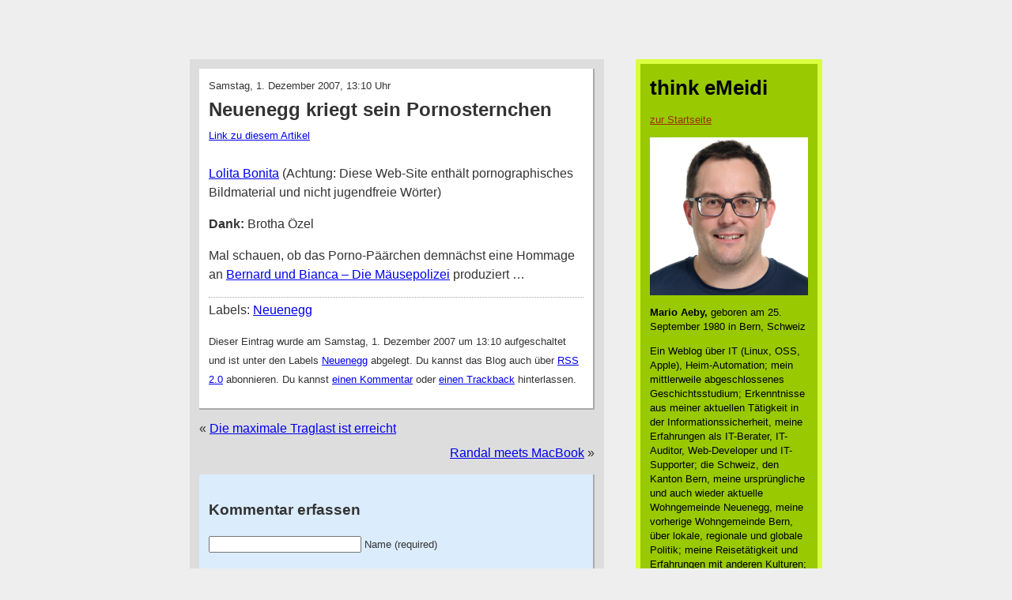

--- FILE ---
content_type: text/html; charset=UTF-8
request_url: https://blog.emeidi.com/2007/12/01/neuenegg-kriegt-sein-pornosternchen/
body_size: 13343
content:
<!DOCTYPE html PUBLIC "-//W3C//DTD XHTML 1.0 Transitional//EN" "http://www.w3.org/TR/xhtml1/DTD/xhtml1-transitional.dtd">
<html xmlns="http://www.w3.org/1999/xhtml" lang="de">

<head profile="http://gmpg.org/xfn/11">
<meta http-equiv="Content-Type" content="text/html; charset=UTF-8" />

<meta name="google-site-verification" content="ZOQbhWzdwR-w0Xi1zaLE8OgaI-D8jlZ-1Hu6E-MmL1k" />

<title>Neuenegg kriegt sein Pornosternchen &laquo;  think eMeidi</title>

<link rel="stylesheet" href="https://blog.emeidi.com/wp-content/themes/think-emeidi/style.css" type="text/css" media="screen" />
<link rel="pingback" href="https://blog.emeidi.com/xmlrpc.php" />

<style type="text/css" media="screen">

	#page { background: url("https://blog.emeidi.com/wp-content/themes/think-emeidi/images/kubrickbgwide.jpg") repeat-y top; border: none; }

</style>


<meta name='robots' content='max-image-preview:large' />
<link rel="alternate" type="application/rss+xml" title="think eMeidi &raquo; Feed" href="https://blog.emeidi.com/feed/" />
<link rel="alternate" type="application/rss+xml" title="think eMeidi &raquo; Kommentar-Feed" href="https://blog.emeidi.com/comments/feed/" />
<link rel="alternate" type="application/rss+xml" title="think eMeidi &raquo; Neuenegg kriegt sein Pornosternchen-Kommentar-Feed" href="https://blog.emeidi.com/2007/12/01/neuenegg-kriegt-sein-pornosternchen/feed/" />
<link rel="alternate" title="oEmbed (JSON)" type="application/json+oembed" href="https://blog.emeidi.com/wp-json/oembed/1.0/embed?url=https%3A%2F%2Fblog.emeidi.com%2F2007%2F12%2F01%2Fneuenegg-kriegt-sein-pornosternchen%2F" />
<link rel="alternate" title="oEmbed (XML)" type="text/xml+oembed" href="https://blog.emeidi.com/wp-json/oembed/1.0/embed?url=https%3A%2F%2Fblog.emeidi.com%2F2007%2F12%2F01%2Fneuenegg-kriegt-sein-pornosternchen%2F&#038;format=xml" />
<style id='wp-img-auto-sizes-contain-inline-css' type='text/css'>
img:is([sizes=auto i],[sizes^="auto," i]){contain-intrinsic-size:3000px 1500px}
/*# sourceURL=wp-img-auto-sizes-contain-inline-css */
</style>
<style id='wp-emoji-styles-inline-css' type='text/css'>

	img.wp-smiley, img.emoji {
		display: inline !important;
		border: none !important;
		box-shadow: none !important;
		height: 1em !important;
		width: 1em !important;
		margin: 0 0.07em !important;
		vertical-align: -0.1em !important;
		background: none !important;
		padding: 0 !important;
	}
/*# sourceURL=wp-emoji-styles-inline-css */
</style>
<style id='wp-block-library-inline-css' type='text/css'>
:root{--wp-block-synced-color:#7a00df;--wp-block-synced-color--rgb:122,0,223;--wp-bound-block-color:var(--wp-block-synced-color);--wp-editor-canvas-background:#ddd;--wp-admin-theme-color:#007cba;--wp-admin-theme-color--rgb:0,124,186;--wp-admin-theme-color-darker-10:#006ba1;--wp-admin-theme-color-darker-10--rgb:0,107,160.5;--wp-admin-theme-color-darker-20:#005a87;--wp-admin-theme-color-darker-20--rgb:0,90,135;--wp-admin-border-width-focus:2px}@media (min-resolution:192dpi){:root{--wp-admin-border-width-focus:1.5px}}.wp-element-button{cursor:pointer}:root .has-very-light-gray-background-color{background-color:#eee}:root .has-very-dark-gray-background-color{background-color:#313131}:root .has-very-light-gray-color{color:#eee}:root .has-very-dark-gray-color{color:#313131}:root .has-vivid-green-cyan-to-vivid-cyan-blue-gradient-background{background:linear-gradient(135deg,#00d084,#0693e3)}:root .has-purple-crush-gradient-background{background:linear-gradient(135deg,#34e2e4,#4721fb 50%,#ab1dfe)}:root .has-hazy-dawn-gradient-background{background:linear-gradient(135deg,#faaca8,#dad0ec)}:root .has-subdued-olive-gradient-background{background:linear-gradient(135deg,#fafae1,#67a671)}:root .has-atomic-cream-gradient-background{background:linear-gradient(135deg,#fdd79a,#004a59)}:root .has-nightshade-gradient-background{background:linear-gradient(135deg,#330968,#31cdcf)}:root .has-midnight-gradient-background{background:linear-gradient(135deg,#020381,#2874fc)}:root{--wp--preset--font-size--normal:16px;--wp--preset--font-size--huge:42px}.has-regular-font-size{font-size:1em}.has-larger-font-size{font-size:2.625em}.has-normal-font-size{font-size:var(--wp--preset--font-size--normal)}.has-huge-font-size{font-size:var(--wp--preset--font-size--huge)}.has-text-align-center{text-align:center}.has-text-align-left{text-align:left}.has-text-align-right{text-align:right}.has-fit-text{white-space:nowrap!important}#end-resizable-editor-section{display:none}.aligncenter{clear:both}.items-justified-left{justify-content:flex-start}.items-justified-center{justify-content:center}.items-justified-right{justify-content:flex-end}.items-justified-space-between{justify-content:space-between}.screen-reader-text{border:0;clip-path:inset(50%);height:1px;margin:-1px;overflow:hidden;padding:0;position:absolute;width:1px;word-wrap:normal!important}.screen-reader-text:focus{background-color:#ddd;clip-path:none;color:#444;display:block;font-size:1em;height:auto;left:5px;line-height:normal;padding:15px 23px 14px;text-decoration:none;top:5px;width:auto;z-index:100000}html :where(.has-border-color){border-style:solid}html :where([style*=border-top-color]){border-top-style:solid}html :where([style*=border-right-color]){border-right-style:solid}html :where([style*=border-bottom-color]){border-bottom-style:solid}html :where([style*=border-left-color]){border-left-style:solid}html :where([style*=border-width]){border-style:solid}html :where([style*=border-top-width]){border-top-style:solid}html :where([style*=border-right-width]){border-right-style:solid}html :where([style*=border-bottom-width]){border-bottom-style:solid}html :where([style*=border-left-width]){border-left-style:solid}html :where(img[class*=wp-image-]){height:auto;max-width:100%}:where(figure){margin:0 0 1em}html :where(.is-position-sticky){--wp-admin--admin-bar--position-offset:var(--wp-admin--admin-bar--height,0px)}@media screen and (max-width:600px){html :where(.is-position-sticky){--wp-admin--admin-bar--position-offset:0px}}

/*# sourceURL=wp-block-library-inline-css */
</style><style id='global-styles-inline-css' type='text/css'>
:root{--wp--preset--aspect-ratio--square: 1;--wp--preset--aspect-ratio--4-3: 4/3;--wp--preset--aspect-ratio--3-4: 3/4;--wp--preset--aspect-ratio--3-2: 3/2;--wp--preset--aspect-ratio--2-3: 2/3;--wp--preset--aspect-ratio--16-9: 16/9;--wp--preset--aspect-ratio--9-16: 9/16;--wp--preset--color--black: #000000;--wp--preset--color--cyan-bluish-gray: #abb8c3;--wp--preset--color--white: #ffffff;--wp--preset--color--pale-pink: #f78da7;--wp--preset--color--vivid-red: #cf2e2e;--wp--preset--color--luminous-vivid-orange: #ff6900;--wp--preset--color--luminous-vivid-amber: #fcb900;--wp--preset--color--light-green-cyan: #7bdcb5;--wp--preset--color--vivid-green-cyan: #00d084;--wp--preset--color--pale-cyan-blue: #8ed1fc;--wp--preset--color--vivid-cyan-blue: #0693e3;--wp--preset--color--vivid-purple: #9b51e0;--wp--preset--gradient--vivid-cyan-blue-to-vivid-purple: linear-gradient(135deg,rgb(6,147,227) 0%,rgb(155,81,224) 100%);--wp--preset--gradient--light-green-cyan-to-vivid-green-cyan: linear-gradient(135deg,rgb(122,220,180) 0%,rgb(0,208,130) 100%);--wp--preset--gradient--luminous-vivid-amber-to-luminous-vivid-orange: linear-gradient(135deg,rgb(252,185,0) 0%,rgb(255,105,0) 100%);--wp--preset--gradient--luminous-vivid-orange-to-vivid-red: linear-gradient(135deg,rgb(255,105,0) 0%,rgb(207,46,46) 100%);--wp--preset--gradient--very-light-gray-to-cyan-bluish-gray: linear-gradient(135deg,rgb(238,238,238) 0%,rgb(169,184,195) 100%);--wp--preset--gradient--cool-to-warm-spectrum: linear-gradient(135deg,rgb(74,234,220) 0%,rgb(151,120,209) 20%,rgb(207,42,186) 40%,rgb(238,44,130) 60%,rgb(251,105,98) 80%,rgb(254,248,76) 100%);--wp--preset--gradient--blush-light-purple: linear-gradient(135deg,rgb(255,206,236) 0%,rgb(152,150,240) 100%);--wp--preset--gradient--blush-bordeaux: linear-gradient(135deg,rgb(254,205,165) 0%,rgb(254,45,45) 50%,rgb(107,0,62) 100%);--wp--preset--gradient--luminous-dusk: linear-gradient(135deg,rgb(255,203,112) 0%,rgb(199,81,192) 50%,rgb(65,88,208) 100%);--wp--preset--gradient--pale-ocean: linear-gradient(135deg,rgb(255,245,203) 0%,rgb(182,227,212) 50%,rgb(51,167,181) 100%);--wp--preset--gradient--electric-grass: linear-gradient(135deg,rgb(202,248,128) 0%,rgb(113,206,126) 100%);--wp--preset--gradient--midnight: linear-gradient(135deg,rgb(2,3,129) 0%,rgb(40,116,252) 100%);--wp--preset--font-size--small: 13px;--wp--preset--font-size--medium: 20px;--wp--preset--font-size--large: 36px;--wp--preset--font-size--x-large: 42px;--wp--preset--spacing--20: 0.44rem;--wp--preset--spacing--30: 0.67rem;--wp--preset--spacing--40: 1rem;--wp--preset--spacing--50: 1.5rem;--wp--preset--spacing--60: 2.25rem;--wp--preset--spacing--70: 3.38rem;--wp--preset--spacing--80: 5.06rem;--wp--preset--shadow--natural: 6px 6px 9px rgba(0, 0, 0, 0.2);--wp--preset--shadow--deep: 12px 12px 50px rgba(0, 0, 0, 0.4);--wp--preset--shadow--sharp: 6px 6px 0px rgba(0, 0, 0, 0.2);--wp--preset--shadow--outlined: 6px 6px 0px -3px rgb(255, 255, 255), 6px 6px rgb(0, 0, 0);--wp--preset--shadow--crisp: 6px 6px 0px rgb(0, 0, 0);}:where(.is-layout-flex){gap: 0.5em;}:where(.is-layout-grid){gap: 0.5em;}body .is-layout-flex{display: flex;}.is-layout-flex{flex-wrap: wrap;align-items: center;}.is-layout-flex > :is(*, div){margin: 0;}body .is-layout-grid{display: grid;}.is-layout-grid > :is(*, div){margin: 0;}:where(.wp-block-columns.is-layout-flex){gap: 2em;}:where(.wp-block-columns.is-layout-grid){gap: 2em;}:where(.wp-block-post-template.is-layout-flex){gap: 1.25em;}:where(.wp-block-post-template.is-layout-grid){gap: 1.25em;}.has-black-color{color: var(--wp--preset--color--black) !important;}.has-cyan-bluish-gray-color{color: var(--wp--preset--color--cyan-bluish-gray) !important;}.has-white-color{color: var(--wp--preset--color--white) !important;}.has-pale-pink-color{color: var(--wp--preset--color--pale-pink) !important;}.has-vivid-red-color{color: var(--wp--preset--color--vivid-red) !important;}.has-luminous-vivid-orange-color{color: var(--wp--preset--color--luminous-vivid-orange) !important;}.has-luminous-vivid-amber-color{color: var(--wp--preset--color--luminous-vivid-amber) !important;}.has-light-green-cyan-color{color: var(--wp--preset--color--light-green-cyan) !important;}.has-vivid-green-cyan-color{color: var(--wp--preset--color--vivid-green-cyan) !important;}.has-pale-cyan-blue-color{color: var(--wp--preset--color--pale-cyan-blue) !important;}.has-vivid-cyan-blue-color{color: var(--wp--preset--color--vivid-cyan-blue) !important;}.has-vivid-purple-color{color: var(--wp--preset--color--vivid-purple) !important;}.has-black-background-color{background-color: var(--wp--preset--color--black) !important;}.has-cyan-bluish-gray-background-color{background-color: var(--wp--preset--color--cyan-bluish-gray) !important;}.has-white-background-color{background-color: var(--wp--preset--color--white) !important;}.has-pale-pink-background-color{background-color: var(--wp--preset--color--pale-pink) !important;}.has-vivid-red-background-color{background-color: var(--wp--preset--color--vivid-red) !important;}.has-luminous-vivid-orange-background-color{background-color: var(--wp--preset--color--luminous-vivid-orange) !important;}.has-luminous-vivid-amber-background-color{background-color: var(--wp--preset--color--luminous-vivid-amber) !important;}.has-light-green-cyan-background-color{background-color: var(--wp--preset--color--light-green-cyan) !important;}.has-vivid-green-cyan-background-color{background-color: var(--wp--preset--color--vivid-green-cyan) !important;}.has-pale-cyan-blue-background-color{background-color: var(--wp--preset--color--pale-cyan-blue) !important;}.has-vivid-cyan-blue-background-color{background-color: var(--wp--preset--color--vivid-cyan-blue) !important;}.has-vivid-purple-background-color{background-color: var(--wp--preset--color--vivid-purple) !important;}.has-black-border-color{border-color: var(--wp--preset--color--black) !important;}.has-cyan-bluish-gray-border-color{border-color: var(--wp--preset--color--cyan-bluish-gray) !important;}.has-white-border-color{border-color: var(--wp--preset--color--white) !important;}.has-pale-pink-border-color{border-color: var(--wp--preset--color--pale-pink) !important;}.has-vivid-red-border-color{border-color: var(--wp--preset--color--vivid-red) !important;}.has-luminous-vivid-orange-border-color{border-color: var(--wp--preset--color--luminous-vivid-orange) !important;}.has-luminous-vivid-amber-border-color{border-color: var(--wp--preset--color--luminous-vivid-amber) !important;}.has-light-green-cyan-border-color{border-color: var(--wp--preset--color--light-green-cyan) !important;}.has-vivid-green-cyan-border-color{border-color: var(--wp--preset--color--vivid-green-cyan) !important;}.has-pale-cyan-blue-border-color{border-color: var(--wp--preset--color--pale-cyan-blue) !important;}.has-vivid-cyan-blue-border-color{border-color: var(--wp--preset--color--vivid-cyan-blue) !important;}.has-vivid-purple-border-color{border-color: var(--wp--preset--color--vivid-purple) !important;}.has-vivid-cyan-blue-to-vivid-purple-gradient-background{background: var(--wp--preset--gradient--vivid-cyan-blue-to-vivid-purple) !important;}.has-light-green-cyan-to-vivid-green-cyan-gradient-background{background: var(--wp--preset--gradient--light-green-cyan-to-vivid-green-cyan) !important;}.has-luminous-vivid-amber-to-luminous-vivid-orange-gradient-background{background: var(--wp--preset--gradient--luminous-vivid-amber-to-luminous-vivid-orange) !important;}.has-luminous-vivid-orange-to-vivid-red-gradient-background{background: var(--wp--preset--gradient--luminous-vivid-orange-to-vivid-red) !important;}.has-very-light-gray-to-cyan-bluish-gray-gradient-background{background: var(--wp--preset--gradient--very-light-gray-to-cyan-bluish-gray) !important;}.has-cool-to-warm-spectrum-gradient-background{background: var(--wp--preset--gradient--cool-to-warm-spectrum) !important;}.has-blush-light-purple-gradient-background{background: var(--wp--preset--gradient--blush-light-purple) !important;}.has-blush-bordeaux-gradient-background{background: var(--wp--preset--gradient--blush-bordeaux) !important;}.has-luminous-dusk-gradient-background{background: var(--wp--preset--gradient--luminous-dusk) !important;}.has-pale-ocean-gradient-background{background: var(--wp--preset--gradient--pale-ocean) !important;}.has-electric-grass-gradient-background{background: var(--wp--preset--gradient--electric-grass) !important;}.has-midnight-gradient-background{background: var(--wp--preset--gradient--midnight) !important;}.has-small-font-size{font-size: var(--wp--preset--font-size--small) !important;}.has-medium-font-size{font-size: var(--wp--preset--font-size--medium) !important;}.has-large-font-size{font-size: var(--wp--preset--font-size--large) !important;}.has-x-large-font-size{font-size: var(--wp--preset--font-size--x-large) !important;}
/*# sourceURL=global-styles-inline-css */
</style>

<style id='classic-theme-styles-inline-css' type='text/css'>
/*! This file is auto-generated */
.wp-block-button__link{color:#fff;background-color:#32373c;border-radius:9999px;box-shadow:none;text-decoration:none;padding:calc(.667em + 2px) calc(1.333em + 2px);font-size:1.125em}.wp-block-file__button{background:#32373c;color:#fff;text-decoration:none}
/*# sourceURL=/wp-includes/css/classic-themes.min.css */
</style>
<link rel='stylesheet' id='slb_core-css' href='https://blog.emeidi.com/wp-content/plugins/simple-lightbox/client/css/app.css?ver=2.9.4' type='text/css' media='all' />
<link rel="https://api.w.org/" href="https://blog.emeidi.com/wp-json/" /><link rel="alternate" title="JSON" type="application/json" href="https://blog.emeidi.com/wp-json/wp/v2/posts/1830" /><link rel="EditURI" type="application/rsd+xml" title="RSD" href="https://blog.emeidi.com/xmlrpc.php?rsd" />
<meta name="generator" content="WordPress 6.9" />
<link rel="canonical" href="https://blog.emeidi.com/2007/12/01/neuenegg-kriegt-sein-pornosternchen/" />
<link rel='shortlink' href='https://blog.emeidi.com/?p=1830' />
<link rel="alternate" type="application/feed+json" title="think eMeidi &raquo; JSON Feed" href="https://blog.emeidi.com/feed/json/" />
<link rel="alternate" type="application/feed+json" title="think eMeidi &raquo; Neuenegg kriegt sein Pornosternchen Comments Feed" href="https://blog.emeidi.com/2007/12/01/neuenegg-kriegt-sein-pornosternchen/feed/json/" />
<style data-context="foundation-flickity-css">/*! Flickity v2.0.2
http://flickity.metafizzy.co
---------------------------------------------- */.flickity-enabled{position:relative}.flickity-enabled:focus{outline:0}.flickity-viewport{overflow:hidden;position:relative;height:100%}.flickity-slider{position:absolute;width:100%;height:100%}.flickity-enabled.is-draggable{-webkit-tap-highlight-color:transparent;tap-highlight-color:transparent;-webkit-user-select:none;-moz-user-select:none;-ms-user-select:none;user-select:none}.flickity-enabled.is-draggable .flickity-viewport{cursor:move;cursor:-webkit-grab;cursor:grab}.flickity-enabled.is-draggable .flickity-viewport.is-pointer-down{cursor:-webkit-grabbing;cursor:grabbing}.flickity-prev-next-button{position:absolute;top:50%;width:44px;height:44px;border:none;border-radius:50%;background:#fff;background:hsla(0,0%,100%,.75);cursor:pointer;-webkit-transform:translateY(-50%);transform:translateY(-50%)}.flickity-prev-next-button:hover{background:#fff}.flickity-prev-next-button:focus{outline:0;box-shadow:0 0 0 5px #09f}.flickity-prev-next-button:active{opacity:.6}.flickity-prev-next-button.previous{left:10px}.flickity-prev-next-button.next{right:10px}.flickity-rtl .flickity-prev-next-button.previous{left:auto;right:10px}.flickity-rtl .flickity-prev-next-button.next{right:auto;left:10px}.flickity-prev-next-button:disabled{opacity:.3;cursor:auto}.flickity-prev-next-button svg{position:absolute;left:20%;top:20%;width:60%;height:60%}.flickity-prev-next-button .arrow{fill:#333}.flickity-page-dots{position:absolute;width:100%;bottom:-25px;padding:0;margin:0;list-style:none;text-align:center;line-height:1}.flickity-rtl .flickity-page-dots{direction:rtl}.flickity-page-dots .dot{display:inline-block;width:10px;height:10px;margin:0 8px;background:#333;border-radius:50%;opacity:.25;cursor:pointer}.flickity-page-dots .dot.is-selected{opacity:1}</style><style data-context="foundation-slideout-css">.slideout-menu{position:fixed;left:0;top:0;bottom:0;right:auto;z-index:0;width:256px;overflow-y:auto;-webkit-overflow-scrolling:touch;display:none}.slideout-menu.pushit-right{left:auto;right:0}.slideout-panel{position:relative;z-index:1;will-change:transform}.slideout-open,.slideout-open .slideout-panel,.slideout-open body{overflow:hidden}.slideout-open .slideout-menu{display:block}.pushit{display:none}</style><style>.ios7.web-app-mode.has-fixed header{ background-color: rgba(3,122,221,.88);}</style></head>
<body class="wp-singular post-template-default single single-post postid-1830 single-format-standard wp-theme-think-emeidi"><div id="main">

	<div id="content" class="widecolumn" role="main">

	
		<div class="article post-1830 post type-post status-publish format-standard hentry category-neuenegg" id="post-1830">

		    <p class="pArticleDate">Samstag, 1. Dezember 2007, 13:10 Uhr</p>
			<!-- <p class="pArticleDate">Samstag, 1. Dezember 2007</p> -->
			<h2>Neuenegg kriegt sein Pornosternchen</h2>
			<p class="pPermalink"><small><a href="https://blog.emeidi.com/2007/12/01/neuenegg-kriegt-sein-pornosternchen/" rel="bookmark" title="Permanent Link to Neuenegg kriegt sein Pornosternchen">Link zu diesem Artikel</a></small></p>

			<div class="entry">
				<p><a href="http://www.lolitabonita.ch/">Lolita Bonita</a> (Achtung: Diese Web-Site enthält pornographisches Bildmaterial und nicht jugendfreie Wörter)</p>
<p><b>Dank:</b> Brotha Özel</p>
<p>Mal schauen, ob das Porno-Päärchen demnächst eine Hommage an <a href="http://de.wikipedia.org/wiki/Bernard_und_Bianca_–_Die_Mäusepolizei">Bernard und Bianca &#8211; Die Mäusepolizei</a> produziert &#8230;</p>
			</div>

			<p class="blogger-labels"> Labels: <a href="https://blog.emeidi.com/category/neuenegg/" rel="category tag">Neuenegg</a></p>

			<!-- <p class="pComments"><a href="https://blog.emeidi.com/2007/12/01/neuenegg-kriegt-sein-pornosternchen/#respond">Keine Kommentare</a> | <a href="https://blog.emeidi.com/2007/12/01/neuenegg-kriegt-sein-pornosternchen/#respond">neuen Kommentar verfassen</a></p> -->

			<div class="entry">
				<p class="postmetadata alt">
					<small>
						Dieser Eintrag wurde
												am Samstag, 1. Dezember 2007 um 13:10 aufgeschaltet
						und ist unter den Labels <a href="https://blog.emeidi.com/category/neuenegg/" rel="category tag">Neuenegg</a> abgelegt.
						Du kannst das Blog auch über <a href="https://blog.emeidi.com/2007/12/01/neuenegg-kriegt-sein-pornosternchen/feed/">RSS 2.0</a> abonnieren.

                        							Du kannst <a href="#respond">einen Kommentar</a> oder <a href="https://blog.emeidi.com/2007/12/01/neuenegg-kriegt-sein-pornosternchen/trackback/" rel="trackback">einen Trackback</a> hinterlassen.

						
					</small>
				</p>
			</div> <!-- /entry -->

		</div> <!--- article -->

        <div class="navigation">
			<div class="alignleft">&laquo; <a href="https://blog.emeidi.com/2007/12/01/die-maximale-traglast-ist-erreicht/" rel="prev">Die maximale Traglast ist erreicht</a></div>
			<div class="alignright"><a href="https://blog.emeidi.com/2007/12/02/randal-meets-macbook/" rel="next">Randal meets MacBook</a> &raquo;</div>
		</div>

	
<!-- You can start editing here. -->

<div class="comments">

			<!-- If comments are open, but there are no comments. -->

	 


<div id="respond">

<h3>Kommentar erfassen</h3>

<div class="cancel-comment-reply">
	<small><a rel="nofollow" id="cancel-comment-reply-link" href="/2007/12/01/neuenegg-kriegt-sein-pornosternchen/#respond" style="display:none;">Hier klicken, um die Antwort abzubrechen.</a></small>
</div>


<form action="https://blog.emeidi.com/wp-comments-post.php" method="post" id="commentform">


<p><input type="text" name="author" id="author" value="" size="22" tabindex="1" aria-required='true' />
<label for="author"><small>Name (required)</small></label></p>

<p><input type="text" name="email" id="email" value="" size="22" tabindex="2" aria-required='true' />
<label for="email"><small>Mail (will not be published) (required)</small></label></p>

<p><input type="text" name="url" id="url" value="" size="22" tabindex="3" />
<label for="url"><small>Website</small></label></p>


<!--<p><small><strong>XHTML:</strong> You can use these tags: <code>&lt;a href=&quot;&quot; title=&quot;&quot;&gt; &lt;abbr title=&quot;&quot;&gt; &lt;acronym title=&quot;&quot;&gt; &lt;b&gt; &lt;blockquote cite=&quot;&quot;&gt; &lt;cite&gt; &lt;code&gt; &lt;del datetime=&quot;&quot;&gt; &lt;em&gt; &lt;i&gt; &lt;q cite=&quot;&quot;&gt; &lt;s&gt; &lt;strike&gt; &lt;strong&gt; </code></small></p>-->

<p><textarea name="comment" id="comment" cols="58" rows="10" tabindex="4"></textarea></p>

<p><input name="submit" type="submit" id="submit" tabindex="5" value="Kommentar übermitteln" />
<input type='hidden' name='comment_post_ID' value='1830' id='comment_post_ID' />
<input type='hidden' name='comment_parent' id='comment_parent' value='0' />
</p>
<p style="display: none;"><input type="hidden" id="akismet_comment_nonce" name="akismet_comment_nonce" value="67d8d69c0e" /></p><p style="display: none !important;" class="akismet-fields-container" data-prefix="ak_"><label>&#916;<textarea name="ak_hp_textarea" cols="45" rows="8" maxlength="100"></textarea></label><input type="hidden" id="ak_js_1" name="ak_js" value="198"/><script>document.getElementById( "ak_js_1" ).setAttribute( "value", ( new Date() ).getTime() );</script></p>
</form>

</div>

</div>
	
    </div>

    	<div id="sidebar" role="complementary">

	    <h1>think eMeidi</h1>
    	<p><a href="/">zur Startseite</a></p>

		<p><img src="/img/mario-aeby-2023.jpg" width="200" height="200"></p>
		<p><b>Mario Aeby,</b> geboren am 25. September 1980 in Bern, Schweiz</p>

    	<p class="pDescription">Ein Weblog über IT (Linux, OSS, Apple), Heim-Automation; mein mittlerweile abgeschlossenes Geschichtsstudium; Erkenntnisse aus meiner aktuellen Tätigkeit in der Informationssicherheit, meine Erfahrungen als IT-Berater, IT-Auditor, Web-Developer und IT-Supporter; die Schweiz, den Kanton Bern, meine ursprüngliche und auch wieder aktuelle Wohngemeinde Neuenegg, meine vorherige Wohngemeinde Bern, über lokale, regionale und globale Politik; meine Reisetätigkeit und Erfahrungen mit anderen Kulturen; und zu Guter letzt auch das Älter werden.</p>

        <!--
            https://workology.com/5-twitter-bio-disclaimers-social-media/
            https://www.basicthinking.de/blog/2015/10/15/social-media-privat-unterwegs/
            https://t3n.de/news/internetrecht-disclaimer-262512/
        -->
        <p><small>Alle in diesem Blog gemachten Aussagen und Meinungen sind <b>persönlich</b> und nicht als Ansichten meines aktuellen und/oder meiner bisherigen Arbeitgeber zu verstehen.</small></p>

        <h2>Abonnieren</h2>

        <table id="subscribe">
            <tr>
                <td><a href="/feed/" title="RSS Feed abonnieren"><img src="/img/xml.svg" height="14" alt="RSS Feed abonnieren"></a></td>
            </tr>
        </table>

	    <h2>Vorherige Artikel</h2>
	    <ul class="ulArticleList">
			<li><a href='https://blog.emeidi.com/2026/01/20/xerox-phaser-3020-kennwort-des-web-servers/'>Xerox Phaser 3020: Kennwort des Web-Servers</a></li>
	<li><a href='https://blog.emeidi.com/2026/01/20/macports-virtualenv-kommando-nicht-gefunden/'>MacPorts: virtualenv Kommando nicht gefunden</a></li>
	<li><a href='https://blog.emeidi.com/2026/01/20/ai-texte-verraten-sich-mit-diesem-einen-muster-und-dem-em-dash/'>AI-Texte verraten sich mit diesem einen Muster, und: dem em-dash</a></li>
	<li><a href='https://blog.emeidi.com/2026/01/19/natuerlich-sind-heutzutage-auch-google-maps-reviews-von-einigen-autoren-durch-ai-gepresst-worden/'>Natürlich sind heutzutage auch Google Maps Reviews von einigen Autoren durch AI gepresst worden</a></li>
	<li><a href='https://blog.emeidi.com/2026/01/19/authn-und-authz/'>Authn und Authz</a></li>
	<li><a href='https://blog.emeidi.com/2026/01/19/kayak-und-ai-zurueck-zum-start/'>Kayak und AI: Zurück zum Start</a></li>
	<li><a href='https://blog.emeidi.com/2026/01/19/schummelt-la-redoute-mit-rabattangaben/'>Schummelt La Redoute mit Rabattangaben?</a></li>
	<li><a href='https://blog.emeidi.com/2026/01/19/kritik-an-israel-anti-zionismus-antisemitismus/'>Kritik an Israel, Anti-Zionismus, Antisemitismus</a></li>
	<li><a href='https://blog.emeidi.com/2026/01/17/cyon-forciert-uebereinstimmendes-from-mit-envelope-from-und-postfix-fuellt-nach-der-neukonfiguration-mein-syslog/'>Cyon forciert übereinstimmendes From: mit Envelope-From:, und postfix füllt nach der Neukonfiguration mein Syslog</a></li>
	<li><a href='https://blog.emeidi.com/2026/01/03/endlich-zeit-fuer-eine-neue-flagge-im-twitter-profil-an-schweizerischen-gemeindehaeusern-und-cassis-laeuft-sich-sicher-auch-schon-warm/'>Endlich: Zeit für eine neue Flagge im Twitter-Profil, an Schweizerischen Gemeindehäusern, und Cassis läuft sich sicher auch schon warm</a></li>
		</ul>

	    <h2>Kalender</h2>
	    <div class="widget widget_calendar"><div id="calendar_wrap" class="calendar_wrap"><table id="wp-calendar" class="wp-calendar-table">
	<caption>Dezember 2007</caption>
	<thead>
	<tr>
		<th scope="col" aria-label="Montag">M</th>
		<th scope="col" aria-label="Dienstag">D</th>
		<th scope="col" aria-label="Mittwoch">M</th>
		<th scope="col" aria-label="Donnerstag">D</th>
		<th scope="col" aria-label="Freitag">F</th>
		<th scope="col" aria-label="Samstag">S</th>
		<th scope="col" aria-label="Sonntag">S</th>
	</tr>
	</thead>
	<tbody>
	<tr>
		<td colspan="5" class="pad">&nbsp;</td><td><a href="https://blog.emeidi.com/2007/12/01/" aria-label="Beiträge veröffentlicht am 1. December 2007">1</a></td><td><a href="https://blog.emeidi.com/2007/12/02/" aria-label="Beiträge veröffentlicht am 2. December 2007">2</a></td>
	</tr>
	<tr>
		<td><a href="https://blog.emeidi.com/2007/12/03/" aria-label="Beiträge veröffentlicht am 3. December 2007">3</a></td><td><a href="https://blog.emeidi.com/2007/12/04/" aria-label="Beiträge veröffentlicht am 4. December 2007">4</a></td><td><a href="https://blog.emeidi.com/2007/12/05/" aria-label="Beiträge veröffentlicht am 5. December 2007">5</a></td><td><a href="https://blog.emeidi.com/2007/12/06/" aria-label="Beiträge veröffentlicht am 6. December 2007">6</a></td><td><a href="https://blog.emeidi.com/2007/12/07/" aria-label="Beiträge veröffentlicht am 7. December 2007">7</a></td><td><a href="https://blog.emeidi.com/2007/12/08/" aria-label="Beiträge veröffentlicht am 8. December 2007">8</a></td><td>9</td>
	</tr>
	<tr>
		<td><a href="https://blog.emeidi.com/2007/12/10/" aria-label="Beiträge veröffentlicht am 10. December 2007">10</a></td><td><a href="https://blog.emeidi.com/2007/12/11/" aria-label="Beiträge veröffentlicht am 11. December 2007">11</a></td><td><a href="https://blog.emeidi.com/2007/12/12/" aria-label="Beiträge veröffentlicht am 12. December 2007">12</a></td><td><a href="https://blog.emeidi.com/2007/12/13/" aria-label="Beiträge veröffentlicht am 13. December 2007">13</a></td><td><a href="https://blog.emeidi.com/2007/12/14/" aria-label="Beiträge veröffentlicht am 14. December 2007">14</a></td><td><a href="https://blog.emeidi.com/2007/12/15/" aria-label="Beiträge veröffentlicht am 15. December 2007">15</a></td><td><a href="https://blog.emeidi.com/2007/12/16/" aria-label="Beiträge veröffentlicht am 16. December 2007">16</a></td>
	</tr>
	<tr>
		<td><a href="https://blog.emeidi.com/2007/12/17/" aria-label="Beiträge veröffentlicht am 17. December 2007">17</a></td><td><a href="https://blog.emeidi.com/2007/12/18/" aria-label="Beiträge veröffentlicht am 18. December 2007">18</a></td><td><a href="https://blog.emeidi.com/2007/12/19/" aria-label="Beiträge veröffentlicht am 19. December 2007">19</a></td><td><a href="https://blog.emeidi.com/2007/12/20/" aria-label="Beiträge veröffentlicht am 20. December 2007">20</a></td><td><a href="https://blog.emeidi.com/2007/12/21/" aria-label="Beiträge veröffentlicht am 21. December 2007">21</a></td><td>22</td><td>23</td>
	</tr>
	<tr>
		<td><a href="https://blog.emeidi.com/2007/12/24/" aria-label="Beiträge veröffentlicht am 24. December 2007">24</a></td><td><a href="https://blog.emeidi.com/2007/12/25/" aria-label="Beiträge veröffentlicht am 25. December 2007">25</a></td><td>26</td><td><a href="https://blog.emeidi.com/2007/12/27/" aria-label="Beiträge veröffentlicht am 27. December 2007">27</a></td><td>28</td><td><a href="https://blog.emeidi.com/2007/12/29/" aria-label="Beiträge veröffentlicht am 29. December 2007">29</a></td><td><a href="https://blog.emeidi.com/2007/12/30/" aria-label="Beiträge veröffentlicht am 30. December 2007">30</a></td>
	</tr>
	<tr>
		<td>31</td>
		<td class="pad" colspan="6">&nbsp;</td>
	</tr>
	</tbody>
	</table><nav aria-label="Vorherige und nächste Monate" class="wp-calendar-nav">
		<span class="wp-calendar-nav-prev"><a href="https://blog.emeidi.com/2007/11/">&laquo; Nov.</a></span>
		<span class="pad">&nbsp;</span>
		<span class="wp-calendar-nav-next"><a href="https://blog.emeidi.com/2008/01/">Jan. &raquo;</a></span>
	</nav></div></div>
	    <h2>Suche</h2>
	    <form role="search" method="get" id="searchform" class="searchform" action="https://blog.emeidi.com/">
				<div>
					<label class="screen-reader-text" for="s">Suche nach:</label>
					<input type="text" value="" name="s" id="s" />
					<input type="submit" id="searchsubmit" value="Suchen" />
				</div>
			</form>
	    <h2>Archiv</h2>
	    <ul class="ulArticleList">
	    	<li><a href='https://blog.emeidi.com/2026/01/'>Januar 2026</a></li>
	<li><a href='https://blog.emeidi.com/2025/12/'>Dezember 2025</a></li>
	<li><a href='https://blog.emeidi.com/2025/11/'>November 2025</a></li>
	<li><a href='https://blog.emeidi.com/2025/10/'>Oktober 2025</a></li>
	<li><a href='https://blog.emeidi.com/2025/09/'>September 2025</a></li>
	<li><a href='https://blog.emeidi.com/2025/08/'>August 2025</a></li>
	<li><a href='https://blog.emeidi.com/2025/06/'>Juni 2025</a></li>
	<li><a href='https://blog.emeidi.com/2025/05/'>Mai 2025</a></li>
	<li><a href='https://blog.emeidi.com/2025/04/'>April 2025</a></li>
	<li><a href='https://blog.emeidi.com/2025/03/'>März 2025</a></li>
	<li><a href='https://blog.emeidi.com/2025/02/'>Februar 2025</a></li>
	<li><a href='https://blog.emeidi.com/2024/12/'>Dezember 2024</a></li>
	<li><a href='https://blog.emeidi.com/2024/10/'>Oktober 2024</a></li>
	<li><a href='https://blog.emeidi.com/2024/09/'>September 2024</a></li>
	<li><a href='https://blog.emeidi.com/2024/08/'>August 2024</a></li>
	<li><a href='https://blog.emeidi.com/2024/07/'>Juli 2024</a></li>
	<li><a href='https://blog.emeidi.com/2024/06/'>Juni 2024</a></li>
	<li><a href='https://blog.emeidi.com/2024/05/'>Mai 2024</a></li>
	<li><a href='https://blog.emeidi.com/2024/04/'>April 2024</a></li>
	<li><a href='https://blog.emeidi.com/2024/03/'>März 2024</a></li>
	<li><a href='https://blog.emeidi.com/2024/02/'>Februar 2024</a></li>
	<li><a href='https://blog.emeidi.com/2024/01/'>Januar 2024</a></li>
	<li><a href='https://blog.emeidi.com/2023/12/'>Dezember 2023</a></li>
	<li><a href='https://blog.emeidi.com/2023/11/'>November 2023</a></li>
	<li><a href='https://blog.emeidi.com/2023/10/'>Oktober 2023</a></li>
	<li><a href='https://blog.emeidi.com/2023/09/'>September 2023</a></li>
	<li><a href='https://blog.emeidi.com/2023/08/'>August 2023</a></li>
	<li><a href='https://blog.emeidi.com/2023/07/'>Juli 2023</a></li>
	<li><a href='https://blog.emeidi.com/2023/06/'>Juni 2023</a></li>
	<li><a href='https://blog.emeidi.com/2023/05/'>Mai 2023</a></li>
	<li><a href='https://blog.emeidi.com/2023/04/'>April 2023</a></li>
	<li><a href='https://blog.emeidi.com/2023/03/'>März 2023</a></li>
	<li><a href='https://blog.emeidi.com/2023/02/'>Februar 2023</a></li>
	<li><a href='https://blog.emeidi.com/2023/01/'>Januar 2023</a></li>
	<li><a href='https://blog.emeidi.com/2022/12/'>Dezember 2022</a></li>
	<li><a href='https://blog.emeidi.com/2022/11/'>November 2022</a></li>
	<li><a href='https://blog.emeidi.com/2022/10/'>Oktober 2022</a></li>
	<li><a href='https://blog.emeidi.com/2022/09/'>September 2022</a></li>
	<li><a href='https://blog.emeidi.com/2022/08/'>August 2022</a></li>
	<li><a href='https://blog.emeidi.com/2022/07/'>Juli 2022</a></li>
	<li><a href='https://blog.emeidi.com/2022/06/'>Juni 2022</a></li>
	<li><a href='https://blog.emeidi.com/2022/05/'>Mai 2022</a></li>
	<li><a href='https://blog.emeidi.com/2022/04/'>April 2022</a></li>
	<li><a href='https://blog.emeidi.com/2022/03/'>März 2022</a></li>
	<li><a href='https://blog.emeidi.com/2022/02/'>Februar 2022</a></li>
	<li><a href='https://blog.emeidi.com/2022/01/'>Januar 2022</a></li>
	<li><a href='https://blog.emeidi.com/2021/12/'>Dezember 2021</a></li>
	<li><a href='https://blog.emeidi.com/2021/11/'>November 2021</a></li>
	<li><a href='https://blog.emeidi.com/2021/10/'>Oktober 2021</a></li>
	<li><a href='https://blog.emeidi.com/2021/09/'>September 2021</a></li>
	<li><a href='https://blog.emeidi.com/2021/08/'>August 2021</a></li>
	<li><a href='https://blog.emeidi.com/2021/07/'>Juli 2021</a></li>
	<li><a href='https://blog.emeidi.com/2021/06/'>Juni 2021</a></li>
	<li><a href='https://blog.emeidi.com/2021/05/'>Mai 2021</a></li>
	<li><a href='https://blog.emeidi.com/2021/04/'>April 2021</a></li>
	<li><a href='https://blog.emeidi.com/2021/03/'>März 2021</a></li>
	<li><a href='https://blog.emeidi.com/2021/02/'>Februar 2021</a></li>
	<li><a href='https://blog.emeidi.com/2021/01/'>Januar 2021</a></li>
	<li><a href='https://blog.emeidi.com/2020/12/'>Dezember 2020</a></li>
	<li><a href='https://blog.emeidi.com/2020/11/'>November 2020</a></li>
	<li><a href='https://blog.emeidi.com/2020/10/'>Oktober 2020</a></li>
	<li><a href='https://blog.emeidi.com/2020/09/'>September 2020</a></li>
	<li><a href='https://blog.emeidi.com/2020/08/'>August 2020</a></li>
	<li><a href='https://blog.emeidi.com/2020/07/'>Juli 2020</a></li>
	<li><a href='https://blog.emeidi.com/2020/06/'>Juni 2020</a></li>
	<li><a href='https://blog.emeidi.com/2020/05/'>Mai 2020</a></li>
	<li><a href='https://blog.emeidi.com/2020/04/'>April 2020</a></li>
	<li><a href='https://blog.emeidi.com/2020/03/'>März 2020</a></li>
	<li><a href='https://blog.emeidi.com/2020/02/'>Februar 2020</a></li>
	<li><a href='https://blog.emeidi.com/2020/01/'>Januar 2020</a></li>
	<li><a href='https://blog.emeidi.com/2019/12/'>Dezember 2019</a></li>
	<li><a href='https://blog.emeidi.com/2019/11/'>November 2019</a></li>
	<li><a href='https://blog.emeidi.com/2019/10/'>Oktober 2019</a></li>
	<li><a href='https://blog.emeidi.com/2019/09/'>September 2019</a></li>
	<li><a href='https://blog.emeidi.com/2019/08/'>August 2019</a></li>
	<li><a href='https://blog.emeidi.com/2019/07/'>Juli 2019</a></li>
	<li><a href='https://blog.emeidi.com/2019/06/'>Juni 2019</a></li>
	<li><a href='https://blog.emeidi.com/2019/04/'>April 2019</a></li>
	<li><a href='https://blog.emeidi.com/2019/03/'>März 2019</a></li>
	<li><a href='https://blog.emeidi.com/2019/02/'>Februar 2019</a></li>
	<li><a href='https://blog.emeidi.com/2019/01/'>Januar 2019</a></li>
	<li><a href='https://blog.emeidi.com/2018/12/'>Dezember 2018</a></li>
	<li><a href='https://blog.emeidi.com/2018/11/'>November 2018</a></li>
	<li><a href='https://blog.emeidi.com/2018/10/'>Oktober 2018</a></li>
	<li><a href='https://blog.emeidi.com/2018/09/'>September 2018</a></li>
	<li><a href='https://blog.emeidi.com/2018/08/'>August 2018</a></li>
	<li><a href='https://blog.emeidi.com/2018/07/'>Juli 2018</a></li>
	<li><a href='https://blog.emeidi.com/2018/06/'>Juni 2018</a></li>
	<li><a href='https://blog.emeidi.com/2018/05/'>Mai 2018</a></li>
	<li><a href='https://blog.emeidi.com/2018/04/'>April 2018</a></li>
	<li><a href='https://blog.emeidi.com/2018/03/'>März 2018</a></li>
	<li><a href='https://blog.emeidi.com/2018/02/'>Februar 2018</a></li>
	<li><a href='https://blog.emeidi.com/2018/01/'>Januar 2018</a></li>
	<li><a href='https://blog.emeidi.com/2017/12/'>Dezember 2017</a></li>
	<li><a href='https://blog.emeidi.com/2017/11/'>November 2017</a></li>
	<li><a href='https://blog.emeidi.com/2017/10/'>Oktober 2017</a></li>
	<li><a href='https://blog.emeidi.com/2017/09/'>September 2017</a></li>
	<li><a href='https://blog.emeidi.com/2017/08/'>August 2017</a></li>
	<li><a href='https://blog.emeidi.com/2017/07/'>Juli 2017</a></li>
	<li><a href='https://blog.emeidi.com/2017/06/'>Juni 2017</a></li>
	<li><a href='https://blog.emeidi.com/2017/05/'>Mai 2017</a></li>
	<li><a href='https://blog.emeidi.com/2017/04/'>April 2017</a></li>
	<li><a href='https://blog.emeidi.com/2017/03/'>März 2017</a></li>
	<li><a href='https://blog.emeidi.com/2017/02/'>Februar 2017</a></li>
	<li><a href='https://blog.emeidi.com/2017/01/'>Januar 2017</a></li>
	<li><a href='https://blog.emeidi.com/2016/12/'>Dezember 2016</a></li>
	<li><a href='https://blog.emeidi.com/2016/11/'>November 2016</a></li>
	<li><a href='https://blog.emeidi.com/2016/10/'>Oktober 2016</a></li>
	<li><a href='https://blog.emeidi.com/2016/09/'>September 2016</a></li>
	<li><a href='https://blog.emeidi.com/2016/08/'>August 2016</a></li>
	<li><a href='https://blog.emeidi.com/2016/07/'>Juli 2016</a></li>
	<li><a href='https://blog.emeidi.com/2016/06/'>Juni 2016</a></li>
	<li><a href='https://blog.emeidi.com/2016/05/'>Mai 2016</a></li>
	<li><a href='https://blog.emeidi.com/2016/04/'>April 2016</a></li>
	<li><a href='https://blog.emeidi.com/2016/03/'>März 2016</a></li>
	<li><a href='https://blog.emeidi.com/2016/02/'>Februar 2016</a></li>
	<li><a href='https://blog.emeidi.com/2016/01/'>Januar 2016</a></li>
	<li><a href='https://blog.emeidi.com/2015/12/'>Dezember 2015</a></li>
	<li><a href='https://blog.emeidi.com/2015/11/'>November 2015</a></li>
	<li><a href='https://blog.emeidi.com/2015/10/'>Oktober 2015</a></li>
	<li><a href='https://blog.emeidi.com/2015/08/'>August 2015</a></li>
	<li><a href='https://blog.emeidi.com/2015/07/'>Juli 2015</a></li>
	<li><a href='https://blog.emeidi.com/2015/06/'>Juni 2015</a></li>
	<li><a href='https://blog.emeidi.com/2015/05/'>Mai 2015</a></li>
	<li><a href='https://blog.emeidi.com/2015/04/'>April 2015</a></li>
	<li><a href='https://blog.emeidi.com/2015/03/'>März 2015</a></li>
	<li><a href='https://blog.emeidi.com/2015/02/'>Februar 2015</a></li>
	<li><a href='https://blog.emeidi.com/2015/01/'>Januar 2015</a></li>
	<li><a href='https://blog.emeidi.com/2014/12/'>Dezember 2014</a></li>
	<li><a href='https://blog.emeidi.com/2014/11/'>November 2014</a></li>
	<li><a href='https://blog.emeidi.com/2014/10/'>Oktober 2014</a></li>
	<li><a href='https://blog.emeidi.com/2014/09/'>September 2014</a></li>
	<li><a href='https://blog.emeidi.com/2014/08/'>August 2014</a></li>
	<li><a href='https://blog.emeidi.com/2014/07/'>Juli 2014</a></li>
	<li><a href='https://blog.emeidi.com/2014/06/'>Juni 2014</a></li>
	<li><a href='https://blog.emeidi.com/2014/05/'>Mai 2014</a></li>
	<li><a href='https://blog.emeidi.com/2014/04/'>April 2014</a></li>
	<li><a href='https://blog.emeidi.com/2014/03/'>März 2014</a></li>
	<li><a href='https://blog.emeidi.com/2014/02/'>Februar 2014</a></li>
	<li><a href='https://blog.emeidi.com/2014/01/'>Januar 2014</a></li>
	<li><a href='https://blog.emeidi.com/2013/12/'>Dezember 2013</a></li>
	<li><a href='https://blog.emeidi.com/2013/11/'>November 2013</a></li>
	<li><a href='https://blog.emeidi.com/2013/10/'>Oktober 2013</a></li>
	<li><a href='https://blog.emeidi.com/2013/09/'>September 2013</a></li>
	<li><a href='https://blog.emeidi.com/2013/08/'>August 2013</a></li>
	<li><a href='https://blog.emeidi.com/2013/07/'>Juli 2013</a></li>
	<li><a href='https://blog.emeidi.com/2013/06/'>Juni 2013</a></li>
	<li><a href='https://blog.emeidi.com/2013/05/'>Mai 2013</a></li>
	<li><a href='https://blog.emeidi.com/2013/04/'>April 2013</a></li>
	<li><a href='https://blog.emeidi.com/2013/03/'>März 2013</a></li>
	<li><a href='https://blog.emeidi.com/2013/02/'>Februar 2013</a></li>
	<li><a href='https://blog.emeidi.com/2013/01/'>Januar 2013</a></li>
	<li><a href='https://blog.emeidi.com/2012/11/'>November 2012</a></li>
	<li><a href='https://blog.emeidi.com/2012/10/'>Oktober 2012</a></li>
	<li><a href='https://blog.emeidi.com/2012/09/'>September 2012</a></li>
	<li><a href='https://blog.emeidi.com/2012/08/'>August 2012</a></li>
	<li><a href='https://blog.emeidi.com/2012/07/'>Juli 2012</a></li>
	<li><a href='https://blog.emeidi.com/2012/06/'>Juni 2012</a></li>
	<li><a href='https://blog.emeidi.com/2012/05/'>Mai 2012</a></li>
	<li><a href='https://blog.emeidi.com/2012/04/'>April 2012</a></li>
	<li><a href='https://blog.emeidi.com/2012/03/'>März 2012</a></li>
	<li><a href='https://blog.emeidi.com/2012/02/'>Februar 2012</a></li>
	<li><a href='https://blog.emeidi.com/2012/01/'>Januar 2012</a></li>
	<li><a href='https://blog.emeidi.com/2011/11/'>November 2011</a></li>
	<li><a href='https://blog.emeidi.com/2011/10/'>Oktober 2011</a></li>
	<li><a href='https://blog.emeidi.com/2011/09/'>September 2011</a></li>
	<li><a href='https://blog.emeidi.com/2011/08/'>August 2011</a></li>
	<li><a href='https://blog.emeidi.com/2011/07/'>Juli 2011</a></li>
	<li><a href='https://blog.emeidi.com/2011/06/'>Juni 2011</a></li>
	<li><a href='https://blog.emeidi.com/2011/05/'>Mai 2011</a></li>
	<li><a href='https://blog.emeidi.com/2011/04/'>April 2011</a></li>
	<li><a href='https://blog.emeidi.com/2011/03/'>März 2011</a></li>
	<li><a href='https://blog.emeidi.com/2011/02/'>Februar 2011</a></li>
	<li><a href='https://blog.emeidi.com/2011/01/'>Januar 2011</a></li>
	<li><a href='https://blog.emeidi.com/2010/12/'>Dezember 2010</a></li>
	<li><a href='https://blog.emeidi.com/2010/11/'>November 2010</a></li>
	<li><a href='https://blog.emeidi.com/2010/10/'>Oktober 2010</a></li>
	<li><a href='https://blog.emeidi.com/2010/09/'>September 2010</a></li>
	<li><a href='https://blog.emeidi.com/2010/08/'>August 2010</a></li>
	<li><a href='https://blog.emeidi.com/2010/07/'>Juli 2010</a></li>
	<li><a href='https://blog.emeidi.com/2010/06/'>Juni 2010</a></li>
	<li><a href='https://blog.emeidi.com/2010/05/'>Mai 2010</a></li>
	<li><a href='https://blog.emeidi.com/2010/04/'>April 2010</a></li>
	<li><a href='https://blog.emeidi.com/2010/03/'>März 2010</a></li>
	<li><a href='https://blog.emeidi.com/2010/02/'>Februar 2010</a></li>
	<li><a href='https://blog.emeidi.com/2010/01/'>Januar 2010</a></li>
	<li><a href='https://blog.emeidi.com/2009/12/'>Dezember 2009</a></li>
	<li><a href='https://blog.emeidi.com/2009/11/'>November 2009</a></li>
	<li><a href='https://blog.emeidi.com/2009/10/'>Oktober 2009</a></li>
	<li><a href='https://blog.emeidi.com/2009/09/'>September 2009</a></li>
	<li><a href='https://blog.emeidi.com/2009/08/'>August 2009</a></li>
	<li><a href='https://blog.emeidi.com/2009/07/'>Juli 2009</a></li>
	<li><a href='https://blog.emeidi.com/2009/06/'>Juni 2009</a></li>
	<li><a href='https://blog.emeidi.com/2009/05/'>Mai 2009</a></li>
	<li><a href='https://blog.emeidi.com/2009/04/'>April 2009</a></li>
	<li><a href='https://blog.emeidi.com/2009/03/'>März 2009</a></li>
	<li><a href='https://blog.emeidi.com/2009/02/'>Februar 2009</a></li>
	<li><a href='https://blog.emeidi.com/2009/01/'>Januar 2009</a></li>
	<li><a href='https://blog.emeidi.com/2008/12/'>Dezember 2008</a></li>
	<li><a href='https://blog.emeidi.com/2008/11/'>November 2008</a></li>
	<li><a href='https://blog.emeidi.com/2008/10/'>Oktober 2008</a></li>
	<li><a href='https://blog.emeidi.com/2008/09/'>September 2008</a></li>
	<li><a href='https://blog.emeidi.com/2008/08/'>August 2008</a></li>
	<li><a href='https://blog.emeidi.com/2008/07/'>Juli 2008</a></li>
	<li><a href='https://blog.emeidi.com/2008/06/'>Juni 2008</a></li>
	<li><a href='https://blog.emeidi.com/2008/05/'>Mai 2008</a></li>
	<li><a href='https://blog.emeidi.com/2008/04/'>April 2008</a></li>
	<li><a href='https://blog.emeidi.com/2008/03/'>März 2008</a></li>
	<li><a href='https://blog.emeidi.com/2008/02/'>Februar 2008</a></li>
	<li><a href='https://blog.emeidi.com/2008/01/'>Januar 2008</a></li>
	<li><a href='https://blog.emeidi.com/2007/12/'>Dezember 2007</a></li>
	<li><a href='https://blog.emeidi.com/2007/11/'>November 2007</a></li>
	<li><a href='https://blog.emeidi.com/2007/10/'>Oktober 2007</a></li>
	<li><a href='https://blog.emeidi.com/2007/09/'>September 2007</a></li>
	<li><a href='https://blog.emeidi.com/2007/08/'>August 2007</a></li>
	<li><a href='https://blog.emeidi.com/2007/07/'>Juli 2007</a></li>
	<li><a href='https://blog.emeidi.com/2007/06/'>Juni 2007</a></li>
	<li><a href='https://blog.emeidi.com/2007/05/'>Mai 2007</a></li>
	<li><a href='https://blog.emeidi.com/2007/04/'>April 2007</a></li>
	<li><a href='https://blog.emeidi.com/2007/03/'>März 2007</a></li>
	<li><a href='https://blog.emeidi.com/2007/02/'>Februar 2007</a></li>
	<li><a href='https://blog.emeidi.com/2007/01/'>Januar 2007</a></li>
	<li><a href='https://blog.emeidi.com/2006/12/'>Dezember 2006</a></li>
	<li><a href='https://blog.emeidi.com/2006/11/'>November 2006</a></li>
	<li><a href='https://blog.emeidi.com/2006/10/'>Oktober 2006</a></li>
	<li><a href='https://blog.emeidi.com/2006/09/'>September 2006</a></li>
	<li><a href='https://blog.emeidi.com/2006/08/'>August 2006</a></li>
	<li><a href='https://blog.emeidi.com/2006/07/'>Juli 2006</a></li>
	<li><a href='https://blog.emeidi.com/2006/06/'>Juni 2006</a></li>
	<li><a href='https://blog.emeidi.com/2006/05/'>Mai 2006</a></li>
	<li><a href='https://blog.emeidi.com/2006/04/'>April 2006</a></li>
	<li><a href='https://blog.emeidi.com/2006/03/'>März 2006</a></li>
	<li><a href='https://blog.emeidi.com/2006/02/'>Februar 2006</a></li>
	<li><a href='https://blog.emeidi.com/2006/01/'>Januar 2006</a></li>
	<li><a href='https://blog.emeidi.com/2005/12/'>Dezember 2005</a></li>
	<li><a href='https://blog.emeidi.com/2005/11/'>November 2005</a></li>
	<li><a href='https://blog.emeidi.com/2005/10/'>Oktober 2005</a></li>
	<li><a href='https://blog.emeidi.com/2005/09/'>September 2005</a></li>
	<li><a href='https://blog.emeidi.com/2005/08/'>August 2005</a></li>
	<li><a href='https://blog.emeidi.com/2005/07/'>Juli 2005</a></li>
	<li><a href='https://blog.emeidi.com/2005/06/'>Juni 2005</a></li>
	<li><a href='https://blog.emeidi.com/2005/05/'>Mai 2005</a></li>
	    </ul>

		<ul>
			
			<!-- Author information is disabled per default. Uncomment and fill in your details if you want to use it.
			<li><h2>Author</h2>
			<p>A little something about you, the author. Nothing lengthy, just an overview.</p>
			</li>
			-->

					</ul>



					</ul>
	</div>

</div>


<script type="speculationrules">
{"prefetch":[{"source":"document","where":{"and":[{"href_matches":"/*"},{"not":{"href_matches":["/wp-*.php","/wp-admin/*","/wp-content/uploads/*","/wp-content/*","/wp-content/plugins/*","/wp-content/themes/think-emeidi/*","/*\\?(.+)"]}},{"not":{"selector_matches":"a[rel~=\"nofollow\"]"}},{"not":{"selector_matches":".no-prefetch, .no-prefetch a"}}]},"eagerness":"conservative"}]}
</script>
<!-- Powered by WPtouch: 4.3.62 --><script type="text/javascript" src="https://blog.emeidi.com/wp-includes/js/comment-reply.min.js?ver=6.9" id="comment-reply-js" async="async" data-wp-strategy="async" fetchpriority="low"></script>
<script defer type="text/javascript" src="https://blog.emeidi.com/wp-content/plugins/akismet/_inc/akismet-frontend.js?ver=1766520756" id="akismet-frontend-js"></script>
<script id="wp-emoji-settings" type="application/json">
{"baseUrl":"https://s.w.org/images/core/emoji/17.0.2/72x72/","ext":".png","svgUrl":"https://s.w.org/images/core/emoji/17.0.2/svg/","svgExt":".svg","source":{"concatemoji":"https://blog.emeidi.com/wp-includes/js/wp-emoji-release.min.js?ver=6.9"}}
</script>
<script type="module">
/* <![CDATA[ */
/*! This file is auto-generated */
const a=JSON.parse(document.getElementById("wp-emoji-settings").textContent),o=(window._wpemojiSettings=a,"wpEmojiSettingsSupports"),s=["flag","emoji"];function i(e){try{var t={supportTests:e,timestamp:(new Date).valueOf()};sessionStorage.setItem(o,JSON.stringify(t))}catch(e){}}function c(e,t,n){e.clearRect(0,0,e.canvas.width,e.canvas.height),e.fillText(t,0,0);t=new Uint32Array(e.getImageData(0,0,e.canvas.width,e.canvas.height).data);e.clearRect(0,0,e.canvas.width,e.canvas.height),e.fillText(n,0,0);const a=new Uint32Array(e.getImageData(0,0,e.canvas.width,e.canvas.height).data);return t.every((e,t)=>e===a[t])}function p(e,t){e.clearRect(0,0,e.canvas.width,e.canvas.height),e.fillText(t,0,0);var n=e.getImageData(16,16,1,1);for(let e=0;e<n.data.length;e++)if(0!==n.data[e])return!1;return!0}function u(e,t,n,a){switch(t){case"flag":return n(e,"\ud83c\udff3\ufe0f\u200d\u26a7\ufe0f","\ud83c\udff3\ufe0f\u200b\u26a7\ufe0f")?!1:!n(e,"\ud83c\udde8\ud83c\uddf6","\ud83c\udde8\u200b\ud83c\uddf6")&&!n(e,"\ud83c\udff4\udb40\udc67\udb40\udc62\udb40\udc65\udb40\udc6e\udb40\udc67\udb40\udc7f","\ud83c\udff4\u200b\udb40\udc67\u200b\udb40\udc62\u200b\udb40\udc65\u200b\udb40\udc6e\u200b\udb40\udc67\u200b\udb40\udc7f");case"emoji":return!a(e,"\ud83e\u1fac8")}return!1}function f(e,t,n,a){let r;const o=(r="undefined"!=typeof WorkerGlobalScope&&self instanceof WorkerGlobalScope?new OffscreenCanvas(300,150):document.createElement("canvas")).getContext("2d",{willReadFrequently:!0}),s=(o.textBaseline="top",o.font="600 32px Arial",{});return e.forEach(e=>{s[e]=t(o,e,n,a)}),s}function r(e){var t=document.createElement("script");t.src=e,t.defer=!0,document.head.appendChild(t)}a.supports={everything:!0,everythingExceptFlag:!0},new Promise(t=>{let n=function(){try{var e=JSON.parse(sessionStorage.getItem(o));if("object"==typeof e&&"number"==typeof e.timestamp&&(new Date).valueOf()<e.timestamp+604800&&"object"==typeof e.supportTests)return e.supportTests}catch(e){}return null}();if(!n){if("undefined"!=typeof Worker&&"undefined"!=typeof OffscreenCanvas&&"undefined"!=typeof URL&&URL.createObjectURL&&"undefined"!=typeof Blob)try{var e="postMessage("+f.toString()+"("+[JSON.stringify(s),u.toString(),c.toString(),p.toString()].join(",")+"));",a=new Blob([e],{type:"text/javascript"});const r=new Worker(URL.createObjectURL(a),{name:"wpTestEmojiSupports"});return void(r.onmessage=e=>{i(n=e.data),r.terminate(),t(n)})}catch(e){}i(n=f(s,u,c,p))}t(n)}).then(e=>{for(const n in e)a.supports[n]=e[n],a.supports.everything=a.supports.everything&&a.supports[n],"flag"!==n&&(a.supports.everythingExceptFlag=a.supports.everythingExceptFlag&&a.supports[n]);var t;a.supports.everythingExceptFlag=a.supports.everythingExceptFlag&&!a.supports.flag,a.supports.everything||((t=a.source||{}).concatemoji?r(t.concatemoji):t.wpemoji&&t.twemoji&&(r(t.twemoji),r(t.wpemoji)))});
//# sourceURL=https://blog.emeidi.com/wp-includes/js/wp-emoji-loader.min.js
/* ]]> */
</script>
<script type="text/javascript" id="slb_context">/* <![CDATA[ */if ( !!window.jQuery ) {(function($){$(document).ready(function(){if ( !!window.SLB ) { {$.extend(SLB, {"context":["public","user_guest"]});} }})})(jQuery);}/* ]]> */</script>

<!-- Matomo -->
<script type="text/javascript">
  var _paq = window._paq || [];
  /* tracker methods like "setCustomDimension" should be called before "trackPageView" */
  _paq.push(['trackPageView']);
  _paq.push(['enableLinkTracking']);
  (function() {
    var u="//matomo.emeidi.com/";
    _paq.push(['setTrackerUrl', u+'matomo.php']);
    _paq.push(['setSiteId', '2']);
    var d=document, g=d.createElement('script'), s=d.getElementsByTagName('script')[0];
    g.type='text/javascript'; g.async=true; g.defer=true; g.src=u+'matomo.js'; s.parentNode.insertBefore(g,s);
  })();
</script>
<!-- End Matomo Code -->

</body>
</html>


--- FILE ---
content_type: image/svg+xml
request_url: https://blog.emeidi.com/img/xml.svg
body_size: 751
content:
<?xml version="1.0" encoding="UTF-8" standalone="no"?>
<!-- Created with Inkscape (http://www.inkscape.org/) -->
<svg
   xmlns:svg="http://www.w3.org/2000/svg"
   xmlns="http://www.w3.org/2000/svg"
   version="1.0"
   width="36.001472"
   height="14.004038"
   id="svg2">
  <defs
     id="defs5" />
  <path
     d="M 35.997699,13.999941 L 34.994894,13.020969 L 34.9751,0.99486069 L 35.99783,0.0079440893 L 35.997699,13.999941 z "
     style="opacity:1;fill:#803300;fill-rule:evenodd;stroke:none;stroke-width:1px;stroke-linecap:butt;stroke-linejoin:miter;stroke-opacity:1"
     id="path2764" />
  <rect
     width="34.007584"
     height="12.029619"
     x="0.98731136"
     y="0.99499226"
     style="opacity:1;fill:#f60;fill-opacity:1;stroke:none;stroke-width:2;stroke-linecap:round;stroke-linejoin:round;stroke-miterlimit:4;stroke-dasharray:none;stroke-opacity:1"
     id="rect1873" />
  <path
     d="M 0.000263178,0 L 36.001474,0.0040378393 L 34.982912,0.99108607 L 0.99903014,1.0028048 L 0.000263178,0 z "
     style="opacity:1;fill:#fca;fill-opacity:1;fill-rule:evenodd;stroke:none;stroke-width:1px;stroke-linecap:butt;stroke-linejoin:miter;stroke-opacity:1"
     id="path1875" />
  <path
     d="M 0.0040378391,14.000263 L 36.001342,14.004038 L 34.994499,13.01699 L 0.9871798,13.01699 L 0.0040378391,14.000263 z "
     style="opacity:1;fill:#520;fill-opacity:1;fill-rule:evenodd;stroke:none;stroke-width:1px;stroke-linecap:butt;stroke-linejoin:miter;stroke-opacity:1"
     id="path2762" />
  <path
     d="M 0.99512389,13.008723 L 0.000394767,13.999941 L 0,4.6800056e-010 L 0.99108604,0.99095444 L 0.99512389,13.008723 z "
     style="opacity:1;fill:#f95;fill-rule:evenodd;stroke:none;stroke-width:1px;stroke-linecap:butt;stroke-linejoin:miter;stroke-opacity:1"
     id="path3651" />
  <g
     id="g4580">
    <path
       d="M 4.8170128,3.8673983 L 7.7408409,3.8673983 L 9.2642784,6.5099764 L 10.740841,3.8673983 L 13.635372,3.8673983 L 10.963497,8.0275545 L 13.887325,12.457242 L 10.904903,12.457242 L 9.211544,9.6974764 L 7.5123253,12.457242 L 4.5474815,12.457242 L 7.5123253,7.9806795 L 4.8170128,3.8673983 z M 14.707638,3.8673983 L 18.199825,3.8673983 L 19.547482,9.0939608 L 20.889278,3.8673983 L 24.369747,3.8673983 L 24.369747,12.457242 L 22.201778,12.457242 L 22.201778,5.9064608 L 20.520138,12.457242 L 18.557247,12.457242 L 16.881466,5.9064608 L 16.881466,12.457242 L 14.707638,12.457242 L 14.707638,3.8673983 z M 26.057247,3.8673983 L 28.711544,3.8673983 L 28.711544,10.342008 L 32.854122,10.342008 L 32.854122,12.457242 L 26.057247,12.457242 L 26.057247,3.8673983 z "
       style="font-size:12px;font-style:normal;font-variant:normal;font-weight:800;font-stretch:normal;text-align:start;line-height:125%;writing-mode:lr-tb;text-anchor:start;fill:#803300;fill-opacity:1;stroke:none;stroke-width:1px;stroke-linecap:butt;stroke-linejoin:miter;stroke-opacity:1;font-family:Arial Black"
       id="text4574" />
    <path
       d="M 4.2424884,2.9393196 L 7.1663165,2.9393196 L 8.689754,5.5818977 L 10.166317,2.9393196 L 13.060848,2.9393196 L 10.388973,7.0994759 L 13.312801,11.529163 L 10.330379,11.529163 L 8.6370196,8.7693977 L 6.9378009,11.529163 L 3.9729571,11.529163 L 6.9378009,7.0526009 L 4.2424884,2.9393196 z M 14.133113,2.9393196 L 17.625301,2.9393196 L 18.972957,8.1658821 L 20.314754,2.9393196 L 23.795223,2.9393196 L 23.795223,11.529163 L 21.627254,11.529163 L 21.627254,4.9783821 L 19.945613,11.529163 L 17.982723,11.529163 L 16.306942,4.9783821 L 16.306942,11.529163 L 14.133113,11.529163 L 14.133113,2.9393196 z M 25.482723,2.9393196 L 28.13702,2.9393196 L 28.13702,9.413929 L 32.279598,9.413929 L 32.279598,11.529163 L 25.482723,11.529163 L 25.482723,2.9393196 z "
       style="font-size:12px;font-style:normal;font-variant:normal;font-weight:800;font-stretch:normal;text-align:start;line-height:125%;writing-mode:lr-tb;text-anchor:start;fill:white;fill-opacity:1;stroke:none;stroke-width:1px;stroke-linecap:butt;stroke-linejoin:miter;stroke-opacity:1;font-family:Arial Black"
       id="text4570" />
  </g>
</svg>
